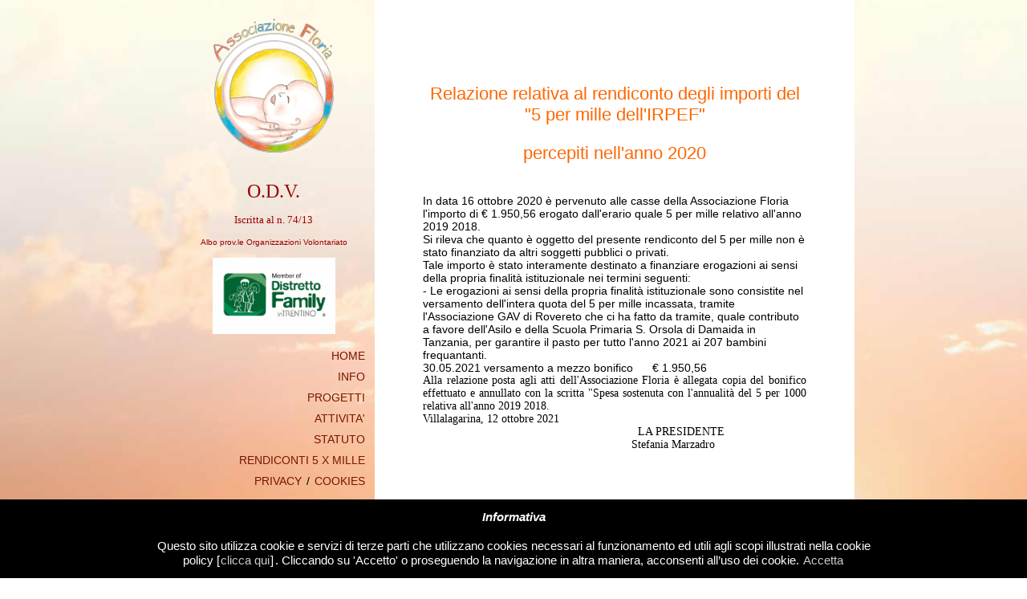

--- FILE ---
content_type: text/html
request_url: https://www.associazionefloria.org/anno_2020.php
body_size: 12348
content:
<!DOCTYPE html PUBLIC "-//W3C//DTD XHTML 1.0 Transitional//EN" "http://www.w3.org/TR/xhtml1/DTD/xhtml1-transitional.dtd"><html xmlns="http://www.w3.org/1999/xhtml">  <head>    <meta http-equiv="content-type" content="application/xhtml+xml; charset=iso-8859-1" />    <title>Associazione Floria.</title>    <meta content="associazione,Floria,volontariato,villa lagarina,rovereto" name="keywords" />    <link type="text/css" rel="stylesheet" href="layout.css" />  </head>  <body>    <table width="850" cellspacing="0" cellpadding="0" border="0" align="center">      <tbody>        <tr>          <td valign="top" align="center"><img alt="" src="img/logo.gif" width="177"              vspace="20"              hspace="20"              height="177" />            <table width="140" cellspacing="2" cellpadding="6" border="0">              <tbody>                <tr align="center">                  <td style="vertical-align: top;"><font style="font-family: Comic Sans MS; color: rgb(153, 0, 0);"                      size="+2">O.D.V.</font></td>                </tr>                <tr align="center">                  <td style="vertical-align: top;"><font style="font-family: Comic Sans MS; color: rgb(153, 0, 0);"                      size="-1">Iscritta
                      al n. 74/13</font></td>                </tr>                <tr>                  <td>                    <div align="right">                      <div style="text-align: center;"><font style="color: rgb(153, 0, 0);"                          size="-2">Albo
                          prov.le Organizzazioni Volontariato</font><br />                      </div>                    </div>                  </td>                </tr>                <tr>                  <td style="text-align: center;"><img style="width: 153px; height: 95px;"                      alt=""                      src="img/Family.jpg" /></td>                </tr>                <tr>                  <td><html>  <head>    <meta http-equiv="content-type" content="text/html; charset=windows-1252">  </head>  <body>    <table width="100%" cellspacing="0" cellpadding="2" border="0">      <tbody>        <tr>          <td>            <div style="padding: 3px 0;" align="right"><a href="index.php">HOME</a></div>          </td>        </tr>        <tr>          <td>            <div style="padding: 3px 0;" align="right"><a href="info.php">INFO</a></div>          </td>        </tr>        <tr>          <td>            <div style="padding: 3px 0;" align="right"><a href="progetti.php">PROGETTI</a></div>          </td>        </tr>        <tr>          <td>            <div style="padding: 3px 0;" align="right"><a href="attivita.php">ATTIVITA'</a></div>          </td>        </tr>        <tr>          <td>            <div style="padding: 3px 0;" align="right"><a href="statuto.php">STATUTO</a></div>          </td>        </tr>        <tr>          <td>            <div style="padding: 3px 0;" align="right"><a href="5_x_1000.php">RENDICONTI                5 X MILLE</a></div>          </td>        </tr>        <tr>          <td>            <div style="padding: 3px 0;" align="right"><a href="privacy.php">PRIVACY</a>              / <a href="cookie.php">COOKIES</a></div>          </td>        </tr>      </tbody>    </table>    <script type="text/javascript" src="js/jquery.js"></script>        <script type="text/javascript" src="js/jquery.cookie.js"></script>    <script>   $(document).ready(function(){if( $.cookie('cookie_consent') === 'ok' ){}else{$('#popup-cookie-law').html("<div id='popup-cookie-law-sf'   ><div>  <strong><em>Informativa</em></strong><br><br>Questo sito utilizza cookie e servizi di terze parti che utilizzano cookies  necessari al funzionamento ed utili agli scopi illustrati nella cookie policy [<a href='cookie.php'>clicca qui</a>]<a href='cookie.php'></a>.  Cliccando su 'Accetto' o proseguendo la navigazione in altra maniera, acconsenti all&rsquo;uso dei cookie. <a id='close' href='#'> Accetta </a> </div></div>");$('#close').click(function(){$("#popup-cookie-law").fadeOut(900); $.cookie('cookie_consent', 'ok', { expires: 30, path: '/'}); });}	});</script>    <div id="popup-cookie-law"></div>      </body></html> <br />                  </td>                </tr>                <tr>                  <td style="vertical-align: top;"><img style="width: 236px; height: 132px;"                      alt=""                      src="img/5x1000.Jpg" /><br />                  </td>                </tr>                <tr>                  <td style="vertical-align: top;"><span style="color: rgb(153, 51, 0);">Quando
                      compili il 730, il CUD o il Modello Unico indica il codice                      fiscale dell'Associazione Floria</span></td>                </tr>                <tr align="center">                  <td style="vertical-align: top;"><span style="font-weight: bold;">02126060223</span></td>                </tr>              </tbody>            </table>          </td>          <td style="color: black;" valign="top">            <div style="text-align: justify;"> </div>            <table style="width: 100%; text-align: left; margin-left: auto; margin-right: auto;"              cellspacing="0"              cellpadding="60"              border="0">              <tbody>                <tr>                  <td style="background-color: rgb(255, 255, 255);">                    <div style="text-align: center;"> </div>                    <table style="width: 100%; text-align: left; margin-left: 0px; margin-right: 0px;"                      border="0">                      <tbody>                        <tr>                          <td><span style="color: rgb(153, 51, 0);"><span style="color: rgb(153, 51, 0);"><span                                  style="color: black;"><br />                                </span></span></span></td>                        </tr>                      </tbody>                    </table>                    <p style="text-align: center;" class="titoli">Relazione                      relativa al rendiconto degli importi del "5 per mille                      dell'IRPEF"</p>                    <p style="text-align: center;" class="titoli">percepiti                      nell'anno 2020<br />                    </p>                    <span style="color: rgb(153, 51, 0);"><span style="color: rgb(153, 51, 0);">                        <p style="text-align: justify;"><span style="color: black;"><span                              style="color: rgb(153, 51, 0);"><span                                style="color: rgb(153, 51, 0);">                              </span></span></span></p>                          </span></span><br />                    In data 16 ottobre 2020 è pervenuto alle casse della                    Associazione Floria l'importo di € 1.950,56 erogato                    dall'erario quale 5 per mille relativo all'anno 2019 2018.<br />                    Si rileva che quanto è oggetto del presente rendiconto del 5                    per mille non è stato finanziato da altri soggetti pubblici                    o privati.<br />                    Tale importo è stato interamente destinato a finanziare                    erogazioni ai sensi della propria finalità istituzionale nei                    termini seguenti:<br />                    - Le erogazioni ai sensi della propria finalità                    istituzionale sono consistite nel versamento dell'intera                    quota del 5 per mille incassata, tramite l'Associazione GAV                    di Rovereto che ci ha fatto da tramite, quale contributo a                    favore dell'Asilo e della Scuola Primaria S. Orsola di                    Damaida in Tanzania, per garantire il pasto per tutto l'anno                    2021 ai 207 bambini frequantanti.<br />                    30.05.2021 versamento a mezzo bonifico      € 1.950,56<br />                    <p style="margin: 0.0px 0.0px 0.0px 0.0px; text-align: justify; background-color: #ffffff"                      align="justify"><font                        style="font: 14.0px 'Comic Sans MS'; color: #000000"                        size="4"                        color="#000000"                        face="Comic Sans MS"><span                          class="Apple-converted-space"></span><span                          class="Apple-converted-space">Alla                          relazione posta agli atti dell'Associazione Floria è                          allegata copia del bonifico effettuato e annullato con                          la scritta "Spesa sostenuta con l'annualità del 5 per                          1000 relativa all'anno 2019 2018.</span></font></p>                    <p style="margin: 0.0px 0.0px 0.0px 0.0px; text-align: justify; background-color: #ffffff"                      align="justify"><font                        style="font: 14.0px 'Comic Sans MS'; color: #000000"                        size="4"                        color="#000000"                        face="Comic Sans MS"><span                          class="Apple-converted-space">Villalagarina,                          12 ottobre 2021</span></font></p>                    <p style="margin: 0.0px 0.0px 0.0px 0.0px; text-align: justify; background-color: #ffffff"                      align="justify"><font                        style="font: 14.0px 'Comic Sans MS'; color: #000000"                        size="4"                        color="#000000"                        face="Comic Sans MS"><span                          class="Apple-converted-space">                                                                                            LA PRESIDENTE</span></font></p>                    <p style="margin: 0.0px 0.0px 0.0px 0.0px; text-align: justify; background-color: #ffffff"                      align="justify"><font                        style="font: 14.0px 'Comic Sans MS'; color: #000000"                        size="4"                        color="#000000"                        face="Comic Sans MS"><span                          class="Apple-converted-space">                                                                                          Stefania Marzadro<br />                        </span></font></p>                    <br />                    <br />                    <ul style="list-style-type: disc">                    </ul>                    <span style="color: rgb(153, 51, 0);"><span style="color: rgb(153, 51, 0);"></span><span                        style="color: black;"></span><span                        style="color: black;"></span><span                        style="color: black;"></span><span                        style="color: black;"></span><span                        style="color: black;"></span><span                        style="color: black;"><span                          style="color: black;"><br />                          <font style="color: rgb(255, 102, 0);" size="-1"><span                              style="font-weight: bold; color: rgb(6, 2, 0);"></span></font></span></span>                      <p></p>                    </span>                    <p></p>                    <p style="text-align: center;"><font style="color: rgb(255, 102, 0);"                        size="-1">                      </font></p>                    <p align="justify">I nostri recapiti sono:</p>                    <p align="justify">Stefania 328 6449838</p>                    <p align="justify">Andrea 348 3148493</p>                    <p align="justify">Amarilli 392 9440365<br />                    </p>                    <p align="justify"><a href="mailto:info@associazionefloria.org">info@associazionefloria.org</a></p>                    <p align="justify">Associazione "FLORIA" IBAN: IT37 A080                      1134 9000 0003 1008 525</p>                  </td>                </tr>                <tr>                  <td><br />                  </td>                </tr>              </tbody>            </table>          </td>        </tr>        <tr>          <td> </td>          <td> </td>        </tr>      </tbody>    </table>  </body></html>

--- FILE ---
content_type: text/css
request_url: https://www.associazionefloria.org/layout.css
body_size: 1139
content:
/*Autore: Mirko Zendri.*/
 
/* body e testi */ 

body {
	margin-left: 0px;
	margin-top: 0px;
	margin-right: 0px;
	margin-bottom: 0px;
	background-image: url(img/sfondo-sito.jpg); background-position:50% 50%; background-attachment:fixed;
}
body,td,th {
	font-family: COMIC SANS MS, arial;
	font-size: 14px;
}
a:link {
	color: #771700;
	text-decoration: none; padding:2px; 
}
a:visited {
	color: #771700;
	text-decoration: none;
}
a:hover {
	color: #000;text-decoration: none;
	
}
a:active {
	color: #771700;
	text-decoration: none;
}
.nomi {color: #006600;}
.titoli {
	color: #FF6600;
	font-size: 22px;
}
#popup-cookie-law a{   text-decoration:none; padding:1px;  color: #CCC;}
#popup-cookie-law a#close{   text-decoration:none; padding:1px;  color: #CCC; font-size:1em;}
#popup-cookie-law a:hover{   text-decoration:none; padding:1px;   color:#FFF}
#popup-cookie-law-sf{ font-size:1.1em; text-align:center;  width:100%; position:fixed;left:0px; bottom:0px; padding:0%; background-color:#000; color:#fff; z-index:5000000;}#popup-cookie-law-sf{ font-size:1.1em; text-align:center;  width:100%; position:fixed;left:0px; bottom:0px; padding:0%; background-color:#000; color:#fff; z-index:5000000;}
#popup-cookie-law-sf div{  max-width:900px;   margin:auto; padding:1%; z-index:5000002;}